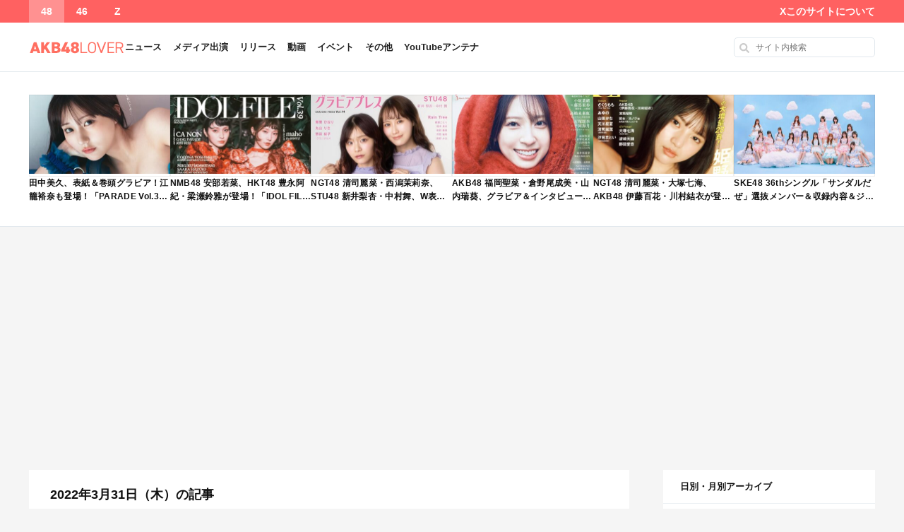

--- FILE ---
content_type: text/html; charset=UTF-8
request_url: https://akb.48lover.com/log/date/2022/03/31
body_size: 16211
content:
<!DOCTYPE html>
<html lang="ja">

<head prefix="og: http://ogp.me/ns# fb: http://ogp.me/ns/fb# article: http://ogp.me/ns/article#">
  <meta charset="UTF-8" />
  <meta name="format-detection" content="telephone=no" />
  <meta name="viewport" content="maximum-scale=1, initial-scale=1.0">
  <meta name="referrer" content="unsafe-url">
  <link rel="alternate" type="application/rss+xml" title="AKB48LOVER RSS Feed" href="https://akb.48lover.com/feed" />
  <link href="https://fonts.googleapis.com/icon?family=Material+Icons" rel="stylesheet">
        <script data-ad-client="ca-pub-1945146593833548" async src="https://pagead2.googlesyndication.com/pagead/js/adsbygoogle.js"></script>
  <title>2022年3月31日 &#8211; AKB48LOVER</title>
<meta name='robots' content='max-image-preview:large' />
<link rel='dns-prefetch' href='//widgetlogic.org' />
<link rel='dns-prefetch' href='//www.googletagmanager.com' />
<style id='wp-img-auto-sizes-contain-inline-css' type='text/css'>
img:is([sizes=auto i],[sizes^="auto," i]){contain-intrinsic-size:3000px 1500px}
/*# sourceURL=wp-img-auto-sizes-contain-inline-css */
</style>
<link rel='stylesheet' id='cptr-css-css' href='https://akb.48lover.com/wp-content/plugins/custom-post-types-relationships-cptr/css/cptr.css?ver=2.5.1' type='text/css' media='all' />
<style id='wp-block-library-inline-css' type='text/css'>
:root{--wp-block-synced-color:#7a00df;--wp-block-synced-color--rgb:122,0,223;--wp-bound-block-color:var(--wp-block-synced-color);--wp-editor-canvas-background:#ddd;--wp-admin-theme-color:#007cba;--wp-admin-theme-color--rgb:0,124,186;--wp-admin-theme-color-darker-10:#006ba1;--wp-admin-theme-color-darker-10--rgb:0,107,160.5;--wp-admin-theme-color-darker-20:#005a87;--wp-admin-theme-color-darker-20--rgb:0,90,135;--wp-admin-border-width-focus:2px}@media (min-resolution:192dpi){:root{--wp-admin-border-width-focus:1.5px}}.wp-element-button{cursor:pointer}:root .has-very-light-gray-background-color{background-color:#eee}:root .has-very-dark-gray-background-color{background-color:#313131}:root .has-very-light-gray-color{color:#eee}:root .has-very-dark-gray-color{color:#313131}:root .has-vivid-green-cyan-to-vivid-cyan-blue-gradient-background{background:linear-gradient(135deg,#00d084,#0693e3)}:root .has-purple-crush-gradient-background{background:linear-gradient(135deg,#34e2e4,#4721fb 50%,#ab1dfe)}:root .has-hazy-dawn-gradient-background{background:linear-gradient(135deg,#faaca8,#dad0ec)}:root .has-subdued-olive-gradient-background{background:linear-gradient(135deg,#fafae1,#67a671)}:root .has-atomic-cream-gradient-background{background:linear-gradient(135deg,#fdd79a,#004a59)}:root .has-nightshade-gradient-background{background:linear-gradient(135deg,#330968,#31cdcf)}:root .has-midnight-gradient-background{background:linear-gradient(135deg,#020381,#2874fc)}:root{--wp--preset--font-size--normal:16px;--wp--preset--font-size--huge:42px}.has-regular-font-size{font-size:1em}.has-larger-font-size{font-size:2.625em}.has-normal-font-size{font-size:var(--wp--preset--font-size--normal)}.has-huge-font-size{font-size:var(--wp--preset--font-size--huge)}.has-text-align-center{text-align:center}.has-text-align-left{text-align:left}.has-text-align-right{text-align:right}.has-fit-text{white-space:nowrap!important}#end-resizable-editor-section{display:none}.aligncenter{clear:both}.items-justified-left{justify-content:flex-start}.items-justified-center{justify-content:center}.items-justified-right{justify-content:flex-end}.items-justified-space-between{justify-content:space-between}.screen-reader-text{border:0;clip-path:inset(50%);height:1px;margin:-1px;overflow:hidden;padding:0;position:absolute;width:1px;word-wrap:normal!important}.screen-reader-text:focus{background-color:#ddd;clip-path:none;color:#444;display:block;font-size:1em;height:auto;left:5px;line-height:normal;padding:15px 23px 14px;text-decoration:none;top:5px;width:auto;z-index:100000}html :where(.has-border-color){border-style:solid}html :where([style*=border-top-color]){border-top-style:solid}html :where([style*=border-right-color]){border-right-style:solid}html :where([style*=border-bottom-color]){border-bottom-style:solid}html :where([style*=border-left-color]){border-left-style:solid}html :where([style*=border-width]){border-style:solid}html :where([style*=border-top-width]){border-top-style:solid}html :where([style*=border-right-width]){border-right-style:solid}html :where([style*=border-bottom-width]){border-bottom-style:solid}html :where([style*=border-left-width]){border-left-style:solid}html :where(img[class*=wp-image-]){height:auto;max-width:100%}:where(figure){margin:0 0 1em}html :where(.is-position-sticky){--wp-admin--admin-bar--position-offset:var(--wp-admin--admin-bar--height,0px)}@media screen and (max-width:600px){html :where(.is-position-sticky){--wp-admin--admin-bar--position-offset:0px}}

/*# sourceURL=wp-block-library-inline-css */
</style><style id='wp-block-calendar-inline-css' type='text/css'>
.wp-block-calendar{text-align:center}.wp-block-calendar td,.wp-block-calendar th{border:1px solid;padding:.25em}.wp-block-calendar th{font-weight:400}.wp-block-calendar caption{background-color:inherit}.wp-block-calendar table{border-collapse:collapse;width:100%}.wp-block-calendar table.has-background th{background-color:inherit}.wp-block-calendar table.has-text-color th{color:inherit}.wp-block-calendar :where(table:not(.has-text-color)){color:#40464d}.wp-block-calendar :where(table:not(.has-text-color)) td,.wp-block-calendar :where(table:not(.has-text-color)) th{border-color:#ddd}:where(.wp-block-calendar table:not(.has-background) th){background:#ddd}
/*# sourceURL=https://akb.48lover.com/wp-includes/blocks/calendar/style.min.css */
</style>
<style id='wp-block-image-inline-css' type='text/css'>
.wp-block-image>a,.wp-block-image>figure>a{display:inline-block}.wp-block-image img{box-sizing:border-box;height:auto;max-width:100%;vertical-align:bottom}@media not (prefers-reduced-motion){.wp-block-image img.hide{visibility:hidden}.wp-block-image img.show{animation:show-content-image .4s}}.wp-block-image[style*=border-radius] img,.wp-block-image[style*=border-radius]>a{border-radius:inherit}.wp-block-image.has-custom-border img{box-sizing:border-box}.wp-block-image.aligncenter{text-align:center}.wp-block-image.alignfull>a,.wp-block-image.alignwide>a{width:100%}.wp-block-image.alignfull img,.wp-block-image.alignwide img{height:auto;width:100%}.wp-block-image .aligncenter,.wp-block-image .alignleft,.wp-block-image .alignright,.wp-block-image.aligncenter,.wp-block-image.alignleft,.wp-block-image.alignright{display:table}.wp-block-image .aligncenter>figcaption,.wp-block-image .alignleft>figcaption,.wp-block-image .alignright>figcaption,.wp-block-image.aligncenter>figcaption,.wp-block-image.alignleft>figcaption,.wp-block-image.alignright>figcaption{caption-side:bottom;display:table-caption}.wp-block-image .alignleft{float:left;margin:.5em 1em .5em 0}.wp-block-image .alignright{float:right;margin:.5em 0 .5em 1em}.wp-block-image .aligncenter{margin-left:auto;margin-right:auto}.wp-block-image :where(figcaption){margin-bottom:1em;margin-top:.5em}.wp-block-image.is-style-circle-mask img{border-radius:9999px}@supports ((-webkit-mask-image:none) or (mask-image:none)) or (-webkit-mask-image:none){.wp-block-image.is-style-circle-mask img{border-radius:0;-webkit-mask-image:url('data:image/svg+xml;utf8,<svg viewBox="0 0 100 100" xmlns="http://www.w3.org/2000/svg"><circle cx="50" cy="50" r="50"/></svg>');mask-image:url('data:image/svg+xml;utf8,<svg viewBox="0 0 100 100" xmlns="http://www.w3.org/2000/svg"><circle cx="50" cy="50" r="50"/></svg>');mask-mode:alpha;-webkit-mask-position:center;mask-position:center;-webkit-mask-repeat:no-repeat;mask-repeat:no-repeat;-webkit-mask-size:contain;mask-size:contain}}:root :where(.wp-block-image.is-style-rounded img,.wp-block-image .is-style-rounded img){border-radius:9999px}.wp-block-image figure{margin:0}.wp-lightbox-container{display:flex;flex-direction:column;position:relative}.wp-lightbox-container img{cursor:zoom-in}.wp-lightbox-container img:hover+button{opacity:1}.wp-lightbox-container button{align-items:center;backdrop-filter:blur(16px) saturate(180%);background-color:#5a5a5a40;border:none;border-radius:4px;cursor:zoom-in;display:flex;height:20px;justify-content:center;opacity:0;padding:0;position:absolute;right:16px;text-align:center;top:16px;width:20px;z-index:100}@media not (prefers-reduced-motion){.wp-lightbox-container button{transition:opacity .2s ease}}.wp-lightbox-container button:focus-visible{outline:3px auto #5a5a5a40;outline:3px auto -webkit-focus-ring-color;outline-offset:3px}.wp-lightbox-container button:hover{cursor:pointer;opacity:1}.wp-lightbox-container button:focus{opacity:1}.wp-lightbox-container button:focus,.wp-lightbox-container button:hover,.wp-lightbox-container button:not(:hover):not(:active):not(.has-background){background-color:#5a5a5a40;border:none}.wp-lightbox-overlay{box-sizing:border-box;cursor:zoom-out;height:100vh;left:0;overflow:hidden;position:fixed;top:0;visibility:hidden;width:100%;z-index:100000}.wp-lightbox-overlay .close-button{align-items:center;cursor:pointer;display:flex;justify-content:center;min-height:40px;min-width:40px;padding:0;position:absolute;right:calc(env(safe-area-inset-right) + 16px);top:calc(env(safe-area-inset-top) + 16px);z-index:5000000}.wp-lightbox-overlay .close-button:focus,.wp-lightbox-overlay .close-button:hover,.wp-lightbox-overlay .close-button:not(:hover):not(:active):not(.has-background){background:none;border:none}.wp-lightbox-overlay .lightbox-image-container{height:var(--wp--lightbox-container-height);left:50%;overflow:hidden;position:absolute;top:50%;transform:translate(-50%,-50%);transform-origin:top left;width:var(--wp--lightbox-container-width);z-index:9999999999}.wp-lightbox-overlay .wp-block-image{align-items:center;box-sizing:border-box;display:flex;height:100%;justify-content:center;margin:0;position:relative;transform-origin:0 0;width:100%;z-index:3000000}.wp-lightbox-overlay .wp-block-image img{height:var(--wp--lightbox-image-height);min-height:var(--wp--lightbox-image-height);min-width:var(--wp--lightbox-image-width);width:var(--wp--lightbox-image-width)}.wp-lightbox-overlay .wp-block-image figcaption{display:none}.wp-lightbox-overlay button{background:none;border:none}.wp-lightbox-overlay .scrim{background-color:#fff;height:100%;opacity:.9;position:absolute;width:100%;z-index:2000000}.wp-lightbox-overlay.active{visibility:visible}@media not (prefers-reduced-motion){.wp-lightbox-overlay.active{animation:turn-on-visibility .25s both}.wp-lightbox-overlay.active img{animation:turn-on-visibility .35s both}.wp-lightbox-overlay.show-closing-animation:not(.active){animation:turn-off-visibility .35s both}.wp-lightbox-overlay.show-closing-animation:not(.active) img{animation:turn-off-visibility .25s both}.wp-lightbox-overlay.zoom.active{animation:none;opacity:1;visibility:visible}.wp-lightbox-overlay.zoom.active .lightbox-image-container{animation:lightbox-zoom-in .4s}.wp-lightbox-overlay.zoom.active .lightbox-image-container img{animation:none}.wp-lightbox-overlay.zoom.active .scrim{animation:turn-on-visibility .4s forwards}.wp-lightbox-overlay.zoom.show-closing-animation:not(.active){animation:none}.wp-lightbox-overlay.zoom.show-closing-animation:not(.active) .lightbox-image-container{animation:lightbox-zoom-out .4s}.wp-lightbox-overlay.zoom.show-closing-animation:not(.active) .lightbox-image-container img{animation:none}.wp-lightbox-overlay.zoom.show-closing-animation:not(.active) .scrim{animation:turn-off-visibility .4s forwards}}@keyframes show-content-image{0%{visibility:hidden}99%{visibility:hidden}to{visibility:visible}}@keyframes turn-on-visibility{0%{opacity:0}to{opacity:1}}@keyframes turn-off-visibility{0%{opacity:1;visibility:visible}99%{opacity:0;visibility:visible}to{opacity:0;visibility:hidden}}@keyframes lightbox-zoom-in{0%{transform:translate(calc((-100vw + var(--wp--lightbox-scrollbar-width))/2 + var(--wp--lightbox-initial-left-position)),calc(-50vh + var(--wp--lightbox-initial-top-position))) scale(var(--wp--lightbox-scale))}to{transform:translate(-50%,-50%) scale(1)}}@keyframes lightbox-zoom-out{0%{transform:translate(-50%,-50%) scale(1);visibility:visible}99%{visibility:visible}to{transform:translate(calc((-100vw + var(--wp--lightbox-scrollbar-width))/2 + var(--wp--lightbox-initial-left-position)),calc(-50vh + var(--wp--lightbox-initial-top-position))) scale(var(--wp--lightbox-scale));visibility:hidden}}
/*# sourceURL=https://akb.48lover.com/wp-includes/blocks/image/style.min.css */
</style>
<style id='global-styles-inline-css' type='text/css'>
:root{--wp--preset--aspect-ratio--square: 1;--wp--preset--aspect-ratio--4-3: 4/3;--wp--preset--aspect-ratio--3-4: 3/4;--wp--preset--aspect-ratio--3-2: 3/2;--wp--preset--aspect-ratio--2-3: 2/3;--wp--preset--aspect-ratio--16-9: 16/9;--wp--preset--aspect-ratio--9-16: 9/16;--wp--preset--color--black: #000000;--wp--preset--color--cyan-bluish-gray: #abb8c3;--wp--preset--color--white: #ffffff;--wp--preset--color--pale-pink: #f78da7;--wp--preset--color--vivid-red: #cf2e2e;--wp--preset--color--luminous-vivid-orange: #ff6900;--wp--preset--color--luminous-vivid-amber: #fcb900;--wp--preset--color--light-green-cyan: #7bdcb5;--wp--preset--color--vivid-green-cyan: #00d084;--wp--preset--color--pale-cyan-blue: #8ed1fc;--wp--preset--color--vivid-cyan-blue: #0693e3;--wp--preset--color--vivid-purple: #9b51e0;--wp--preset--gradient--vivid-cyan-blue-to-vivid-purple: linear-gradient(135deg,rgb(6,147,227) 0%,rgb(155,81,224) 100%);--wp--preset--gradient--light-green-cyan-to-vivid-green-cyan: linear-gradient(135deg,rgb(122,220,180) 0%,rgb(0,208,130) 100%);--wp--preset--gradient--luminous-vivid-amber-to-luminous-vivid-orange: linear-gradient(135deg,rgb(252,185,0) 0%,rgb(255,105,0) 100%);--wp--preset--gradient--luminous-vivid-orange-to-vivid-red: linear-gradient(135deg,rgb(255,105,0) 0%,rgb(207,46,46) 100%);--wp--preset--gradient--very-light-gray-to-cyan-bluish-gray: linear-gradient(135deg,rgb(238,238,238) 0%,rgb(169,184,195) 100%);--wp--preset--gradient--cool-to-warm-spectrum: linear-gradient(135deg,rgb(74,234,220) 0%,rgb(151,120,209) 20%,rgb(207,42,186) 40%,rgb(238,44,130) 60%,rgb(251,105,98) 80%,rgb(254,248,76) 100%);--wp--preset--gradient--blush-light-purple: linear-gradient(135deg,rgb(255,206,236) 0%,rgb(152,150,240) 100%);--wp--preset--gradient--blush-bordeaux: linear-gradient(135deg,rgb(254,205,165) 0%,rgb(254,45,45) 50%,rgb(107,0,62) 100%);--wp--preset--gradient--luminous-dusk: linear-gradient(135deg,rgb(255,203,112) 0%,rgb(199,81,192) 50%,rgb(65,88,208) 100%);--wp--preset--gradient--pale-ocean: linear-gradient(135deg,rgb(255,245,203) 0%,rgb(182,227,212) 50%,rgb(51,167,181) 100%);--wp--preset--gradient--electric-grass: linear-gradient(135deg,rgb(202,248,128) 0%,rgb(113,206,126) 100%);--wp--preset--gradient--midnight: linear-gradient(135deg,rgb(2,3,129) 0%,rgb(40,116,252) 100%);--wp--preset--font-size--small: 13px;--wp--preset--font-size--medium: 20px;--wp--preset--font-size--large: 36px;--wp--preset--font-size--x-large: 42px;--wp--preset--spacing--20: 0.44rem;--wp--preset--spacing--30: 0.67rem;--wp--preset--spacing--40: 1rem;--wp--preset--spacing--50: 1.5rem;--wp--preset--spacing--60: 2.25rem;--wp--preset--spacing--70: 3.38rem;--wp--preset--spacing--80: 5.06rem;--wp--preset--shadow--natural: 6px 6px 9px rgba(0, 0, 0, 0.2);--wp--preset--shadow--deep: 12px 12px 50px rgba(0, 0, 0, 0.4);--wp--preset--shadow--sharp: 6px 6px 0px rgba(0, 0, 0, 0.2);--wp--preset--shadow--outlined: 6px 6px 0px -3px rgb(255, 255, 255), 6px 6px rgb(0, 0, 0);--wp--preset--shadow--crisp: 6px 6px 0px rgb(0, 0, 0);}:where(.is-layout-flex){gap: 0.5em;}:where(.is-layout-grid){gap: 0.5em;}body .is-layout-flex{display: flex;}.is-layout-flex{flex-wrap: wrap;align-items: center;}.is-layout-flex > :is(*, div){margin: 0;}body .is-layout-grid{display: grid;}.is-layout-grid > :is(*, div){margin: 0;}:where(.wp-block-columns.is-layout-flex){gap: 2em;}:where(.wp-block-columns.is-layout-grid){gap: 2em;}:where(.wp-block-post-template.is-layout-flex){gap: 1.25em;}:where(.wp-block-post-template.is-layout-grid){gap: 1.25em;}.has-black-color{color: var(--wp--preset--color--black) !important;}.has-cyan-bluish-gray-color{color: var(--wp--preset--color--cyan-bluish-gray) !important;}.has-white-color{color: var(--wp--preset--color--white) !important;}.has-pale-pink-color{color: var(--wp--preset--color--pale-pink) !important;}.has-vivid-red-color{color: var(--wp--preset--color--vivid-red) !important;}.has-luminous-vivid-orange-color{color: var(--wp--preset--color--luminous-vivid-orange) !important;}.has-luminous-vivid-amber-color{color: var(--wp--preset--color--luminous-vivid-amber) !important;}.has-light-green-cyan-color{color: var(--wp--preset--color--light-green-cyan) !important;}.has-vivid-green-cyan-color{color: var(--wp--preset--color--vivid-green-cyan) !important;}.has-pale-cyan-blue-color{color: var(--wp--preset--color--pale-cyan-blue) !important;}.has-vivid-cyan-blue-color{color: var(--wp--preset--color--vivid-cyan-blue) !important;}.has-vivid-purple-color{color: var(--wp--preset--color--vivid-purple) !important;}.has-black-background-color{background-color: var(--wp--preset--color--black) !important;}.has-cyan-bluish-gray-background-color{background-color: var(--wp--preset--color--cyan-bluish-gray) !important;}.has-white-background-color{background-color: var(--wp--preset--color--white) !important;}.has-pale-pink-background-color{background-color: var(--wp--preset--color--pale-pink) !important;}.has-vivid-red-background-color{background-color: var(--wp--preset--color--vivid-red) !important;}.has-luminous-vivid-orange-background-color{background-color: var(--wp--preset--color--luminous-vivid-orange) !important;}.has-luminous-vivid-amber-background-color{background-color: var(--wp--preset--color--luminous-vivid-amber) !important;}.has-light-green-cyan-background-color{background-color: var(--wp--preset--color--light-green-cyan) !important;}.has-vivid-green-cyan-background-color{background-color: var(--wp--preset--color--vivid-green-cyan) !important;}.has-pale-cyan-blue-background-color{background-color: var(--wp--preset--color--pale-cyan-blue) !important;}.has-vivid-cyan-blue-background-color{background-color: var(--wp--preset--color--vivid-cyan-blue) !important;}.has-vivid-purple-background-color{background-color: var(--wp--preset--color--vivid-purple) !important;}.has-black-border-color{border-color: var(--wp--preset--color--black) !important;}.has-cyan-bluish-gray-border-color{border-color: var(--wp--preset--color--cyan-bluish-gray) !important;}.has-white-border-color{border-color: var(--wp--preset--color--white) !important;}.has-pale-pink-border-color{border-color: var(--wp--preset--color--pale-pink) !important;}.has-vivid-red-border-color{border-color: var(--wp--preset--color--vivid-red) !important;}.has-luminous-vivid-orange-border-color{border-color: var(--wp--preset--color--luminous-vivid-orange) !important;}.has-luminous-vivid-amber-border-color{border-color: var(--wp--preset--color--luminous-vivid-amber) !important;}.has-light-green-cyan-border-color{border-color: var(--wp--preset--color--light-green-cyan) !important;}.has-vivid-green-cyan-border-color{border-color: var(--wp--preset--color--vivid-green-cyan) !important;}.has-pale-cyan-blue-border-color{border-color: var(--wp--preset--color--pale-cyan-blue) !important;}.has-vivid-cyan-blue-border-color{border-color: var(--wp--preset--color--vivid-cyan-blue) !important;}.has-vivid-purple-border-color{border-color: var(--wp--preset--color--vivid-purple) !important;}.has-vivid-cyan-blue-to-vivid-purple-gradient-background{background: var(--wp--preset--gradient--vivid-cyan-blue-to-vivid-purple) !important;}.has-light-green-cyan-to-vivid-green-cyan-gradient-background{background: var(--wp--preset--gradient--light-green-cyan-to-vivid-green-cyan) !important;}.has-luminous-vivid-amber-to-luminous-vivid-orange-gradient-background{background: var(--wp--preset--gradient--luminous-vivid-amber-to-luminous-vivid-orange) !important;}.has-luminous-vivid-orange-to-vivid-red-gradient-background{background: var(--wp--preset--gradient--luminous-vivid-orange-to-vivid-red) !important;}.has-very-light-gray-to-cyan-bluish-gray-gradient-background{background: var(--wp--preset--gradient--very-light-gray-to-cyan-bluish-gray) !important;}.has-cool-to-warm-spectrum-gradient-background{background: var(--wp--preset--gradient--cool-to-warm-spectrum) !important;}.has-blush-light-purple-gradient-background{background: var(--wp--preset--gradient--blush-light-purple) !important;}.has-blush-bordeaux-gradient-background{background: var(--wp--preset--gradient--blush-bordeaux) !important;}.has-luminous-dusk-gradient-background{background: var(--wp--preset--gradient--luminous-dusk) !important;}.has-pale-ocean-gradient-background{background: var(--wp--preset--gradient--pale-ocean) !important;}.has-electric-grass-gradient-background{background: var(--wp--preset--gradient--electric-grass) !important;}.has-midnight-gradient-background{background: var(--wp--preset--gradient--midnight) !important;}.has-small-font-size{font-size: var(--wp--preset--font-size--small) !important;}.has-medium-font-size{font-size: var(--wp--preset--font-size--medium) !important;}.has-large-font-size{font-size: var(--wp--preset--font-size--large) !important;}.has-x-large-font-size{font-size: var(--wp--preset--font-size--x-large) !important;}
/*# sourceURL=global-styles-inline-css */
</style>

<style id='classic-theme-styles-inline-css' type='text/css'>
/*! This file is auto-generated */
.wp-block-button__link{color:#fff;background-color:#32373c;border-radius:9999px;box-shadow:none;text-decoration:none;padding:calc(.667em + 2px) calc(1.333em + 2px);font-size:1.125em}.wp-block-file__button{background:#32373c;color:#fff;text-decoration:none}
/*# sourceURL=/wp-includes/css/classic-themes.min.css */
</style>
<link rel='stylesheet' id='block-widget-css' href='https://akb.48lover.com/wp-content/plugins/widget-logic/block_widget/css/widget.css?ver=1768287754' type='text/css' media='all' />
<link rel='stylesheet' id='iwmp-styles-css' href='https://akb.48lover.com/wp-content/plugins/iw-magnific-popup/includes/assets/magnific-popup.css?ver=6.9' type='text/css' media='all' />
<link rel='stylesheet' id='style-css' href='https://akb.48lover.com/wp-content/themes/akb48lover/css/screen.css?ver=202510072009' type='text/css' media='' />
<script type="text/javascript" src="https://akb.48lover.com/wp-includes/js/jquery/jquery.min.js?ver=3.7.1" id="jquery-core-js"></script>
<script type="text/javascript" src="https://akb.48lover.com/wp-includes/js/jquery/jquery-migrate.min.js?ver=3.4.1" id="jquery-migrate-js"></script>

<!-- Site Kit によって追加された Google タグ（gtag.js）スニペット -->
<!-- Google アナリティクス スニペット (Site Kit が追加) -->
<script type="text/javascript" src="https://www.googletagmanager.com/gtag/js?id=G-B84Z1B489L" id="google_gtagjs-js" async></script>
<script type="text/javascript" id="google_gtagjs-js-after">
/* <![CDATA[ */
window.dataLayer = window.dataLayer || [];function gtag(){dataLayer.push(arguments);}
gtag("set","linker",{"domains":["akb.48lover.com"]});
gtag("js", new Date());
gtag("set", "developer_id.dZTNiMT", true);
gtag("config", "G-B84Z1B489L");
//# sourceURL=google_gtagjs-js-after
/* ]]> */
</script>
<link rel="https://api.w.org/" href="https://akb.48lover.com/wp-json/" /><link rel="EditURI" type="application/rsd+xml" title="RSD" href="https://akb.48lover.com/xmlrpc.php?rsd" />
<meta name="generator" content="WordPress 6.9" />
<meta name="generator" content="Site Kit by Google 1.171.0" /><style>:root {
			--lazy-loader-animation-duration: 300ms;
		}
		  
		.lazyload {
	display: block;
}

.lazyload,
        .lazyloading {
			opacity: 0;
		}


		.lazyloaded {
			opacity: 1;
			transition: opacity 300ms;
			transition: opacity var(--lazy-loader-animation-duration);
		}</style><noscript><style>.lazyload { display: none; } .lazyload[class*="lazy-loader-background-element-"] { display: block; opacity: 1; }</style></noscript>
<!-- Site Kit が追加した Google AdSense メタタグ -->
<meta name="google-adsense-platform-account" content="ca-host-pub-2644536267352236">
<meta name="google-adsense-platform-domain" content="sitekit.withgoogle.com">
<!-- Site Kit が追加した End Google AdSense メタタグ -->
<!-- ValueCommerce LinkSwitch -->
<script type="text/javascript" language="javascript">
    var vc_pid = "886830711";
</script><script type="text/javascript" src="//aml.valuecommerce.com/vcdal.js" async></script>

<!-- 広告ブロックによる損失収益の回復 -->
<script async src="https://fundingchoicesmessages.google.com/i/pub-1945146593833548?ers=1" nonce="iytV4s9wgbB1XrjvTCs2dA"></script><script nonce="iytV4s9wgbB1XrjvTCs2dA">(function() {function signalGooglefcPresent() {if (!window.frames['googlefcPresent']) {if (document.body) {const iframe = document.createElement('iframe'); iframe.style = 'width: 0; height: 0; border: none; z-index: -1000; left: -1000px; top: -1000px;'; iframe.style.display = 'none'; iframe.name = 'googlefcPresent'; document.body.appendChild(iframe);} else {setTimeout(signalGooglefcPresent, 0);}}}signalGooglefcPresent();})();</script><link rel="icon" href="https://akb.48lover.com/wp-content/uploads/2019/06/1560386187-0d7a856e28564190aed96ca3aa12139c-32x32.png" sizes="32x32" />
<link rel="icon" href="https://akb.48lover.com/wp-content/uploads/2019/06/1560386187-0d7a856e28564190aed96ca3aa12139c-192x192.png" sizes="192x192" />
<link rel="apple-touch-icon" href="https://akb.48lover.com/wp-content/uploads/2019/06/1560386187-0d7a856e28564190aed96ca3aa12139c-180x180.png" />
<meta name="msapplication-TileImage" content="https://akb.48lover.com/wp-content/uploads/2019/06/1560386187-0d7a856e28564190aed96ca3aa12139c-270x270.png" />
		<style type="text/css" id="wp-custom-css">
			body.home .widget_recent_entries_plus {
	display: none;
}

ul.wp-block-rss {
	list-style: none;
}		</style>
		  <script>
    window.MSInputMethodContext && document.documentMode && document.write('<script src="https://cdn.jsdelivr.net/gh/nuxodin/ie11CustomProperties@4.1.0/ie11CustomProperties.min.js"><\/script>');
  </script>

</head>

<body class="archive date wp-theme-akb48lover a48">


  <!-- SVG -->
  <svg style='display:none;' xmlns='http://www.w3.org/2000/svg' xmlns:xlink='http://www.w3.org/1999/xlink'>
    <defs>
      <symbol id='icon-angle-left' viewbox='0 0 256 512'>
        <path d="M31.7 239l136-136c9.4-9.4 24.6-9.4 33.9 0l22.6 22.6c9.4 9.4 9.4 24.6 0 33.9L127.9 256l96.4 96.4c9.4 9.4 9.4 24.6 0 33.9L201.7 409c-9.4 9.4-24.6 9.4-33.9 0l-136-136c-9.5-9.4-9.5-24.6-.1-34z" />
      </symbol>
      <symbol id='icon-angle-right' viewbox='0 0 256 512'>
        <path d="M224.3 273l-136 136c-9.4 9.4-24.6 9.4-33.9 0l-22.6-22.6c-9.4-9.4-9.4-24.6 0-33.9l96.4-96.4-96.4-96.4c-9.4-9.4-9.4-24.6 0-33.9L54.3 103c9.4-9.4 24.6-9.4 33.9 0l136 136c9.5 9.4 9.5 24.6.1 34z" />
      </symbol>
    </defs>
  </svg>

  <!-- ナビゲーションバーー -->
  <div id="navbar" class="navbar navbar--48" role="banner">
    <!-- サイト切り替え -->
    <div class="navbar-site">
      <a href="https://akb.48lover.com/" class="navbar-site__48 active">
        48
      </a>
      <a href="https://nogi46p.com/" class="navbar-site__46 ">
        46
      </a>
      <a href="https://idolz.hubxhub.com/">
        Z
      </a>
    </div>
    <!-- 右 -->
    <nav id="header-menu-2" class="header-menu-2"><ul id="menu-%e3%83%98%e3%83%83%e3%83%80%e3%83%bc%e3%83%a1%e3%83%8b%e3%83%a5%e3%83%bc2" class="menu"><li id="menu-item-61622" class="menu-item menu-item-type-custom menu-item-object-custom menu-item-61622"><a target="_blank" href="https://twitter.com/48lovercom">X</a></li>
<li id="menu-item-203274" class="menu-item menu-item-type-post_type menu-item-object-page menu-item-203274"><a href="https://akb.48lover.com/about">このサイトについて</a></li>
</ul></nav>  </div>


  <!-- ヘッダー -->
  <header id="header" class="header" role="banner">

    <!-- ロゴ -->
        <div class="header-logo">
      <a href="https://akb.48lover.com/">
                  <img src="https://akb.48lover.com/wp-content/themes/akb48lover/images/logo@2x.png?2019v1"
            srcset="https://akb.48lover.com/wp-content/themes/akb48lover/images/logo.png?2019v1 1x,
                      https://akb.48lover.com/wp-content/themes/akb48lover/images/logo@2x.png?2019v1 2x"
            alt="AKB48LOVER"
            width="136"
            height="30">
              </a>
    </div>

    <!-- グローバルナビ -->
    <div class="header-menu">
      <div class="header-menu__icon" id="header-menu__icon"><span></span></div>
      <nav class="menu-%e3%83%98%e3%83%83%e3%83%80%e3%83%bc%e3%83%a1%e3%83%8b%e3%83%a5%e3%83%bc-container"><ul id="header-menu__list" class="menu"><li id="menu-item-14595" class="menu-item menu-item-type-taxonomy menu-item-object-category menu-item-14595"><a href="https://akb.48lover.com/cat/news">ニュース</a></li>
<li id="menu-item-14596" class="menu-item menu-item-type-taxonomy menu-item-object-category menu-item-14596"><a href="https://akb.48lover.com/cat/media">メディア出演</a></li>
<li id="menu-item-14598" class="menu-item menu-item-type-taxonomy menu-item-object-category menu-item-14598"><a href="https://akb.48lover.com/cat/release">リリース</a></li>
<li id="menu-item-14599" class="menu-item menu-item-type-taxonomy menu-item-object-category menu-item-14599"><a href="https://akb.48lover.com/cat/youtube">動画</a></li>
<li id="menu-item-14594" class="menu-item menu-item-type-taxonomy menu-item-object-category menu-item-14594"><a href="https://akb.48lover.com/cat/event">イベント</a></li>
<li id="menu-item-14600" class="menu-item menu-item-type-taxonomy menu-item-object-category menu-item-14600"><a href="https://akb.48lover.com/cat/etc">その他</a></li>
<li id="menu-item-203273" class="menu-item menu-item-type-post_type menu-item-object-page menu-item-203273"><a href="https://akb.48lover.com/youtubeantenna">YouTubeアンテナ</a></li>
</ul></nav>    </div>

    <!-- 検索フォーム -->
    <div class="header-search">
      <div class="search-form">
  <form method="get" action="https://akb.48lover.com/">
    <label class="hidden" for="s">
          </label>
    <input type="text" value="" name="s" id="s" placeholder="サイト内検索">
  </form>
</div>
 
    </div>
  </header>

  <!-- グループメニュー -->
  <nav class="group-menu sp-only">
    <ul>
              <li><a href="/tag/akb48">AKB</a></li>
        <li><a href="/tag/ske48">SKE</a></li>
        <li><a href="/tag/nmb48">NMB</a></li>
        <li><a href="/tag/hkt48">HKT</a></li>
        <li><a href="/tag/ngt48">NGT</a></li>
        <li><a href="/tag/stu48">STU</a></li>
          </ul>
  </nav>

  <!-- ヘッダーウィジェット -->
  
  <div class="header-pickup">
    
          
        <article class="header-pickup__item">
          <a href="https://akb.48lover.com/log/298418" class="header-pickup__link">

            <div class="header-pickup__eyecatch">
                              <img width="400" height="225" src="https://akb.48lover.com/wp-content/uploads/2026/01/1769418054-5ce20af801eff76164f38274509ca0ad-400x225.jpg" class="no-lazy wp-post-image" alt="" decoding="async" fetchpriority="high" />                          </div>

            <div class="header-pickup__title">
              田中美久、表紙＆巻頭グラビア！江籠裕奈も登場！「PARADE Vol.3 2026冬号」本日2/2発売！            </div>

          </a>
        </article>

      
        <article class="header-pickup__item">
          <a href="https://akb.48lover.com/log/298462" class="header-pickup__link">

            <div class="header-pickup__eyecatch">
                              <img width="400" height="225" src="https://akb.48lover.com/wp-content/uploads/2026/01/1769776883-21d564c79091fb454c2dddb42f39e701-400x225.jpg" class="no-lazy wp-post-image" alt="" decoding="async" />                          </div>

            <div class="header-pickup__title">
              NMB48 安部若菜、HKT48 豊永阿紀・梁瀬鈴雅が登場！「IDOL FILE Vol.39」本日1/30発売！            </div>

          </a>
        </article>

      
        <article class="header-pickup__item">
          <a href="https://akb.48lover.com/log/298458" class="header-pickup__link">

            <div class="header-pickup__eyecatch">
                              <img width="400" height="225" src="https://akb.48lover.com/wp-content/uploads/2026/01/1769776325-c260a47893397043eaf79bc39db77005-400x225.jpg" class="no-lazy wp-post-image" alt="" decoding="async" />                          </div>

            <div class="header-pickup__title">
              NGT48 清司麗菜・西潟茉莉奈、STU48 新井梨杏・中村舞、W表紙！「グラビアプレス Vol.14」本日1/30発売！            </div>

          </a>
        </article>

      
        <article class="header-pickup__item">
          <a href="https://akb.48lover.com/log/298380" class="header-pickup__link">

            <div class="header-pickup__eyecatch">
                              <img width="400" height="225" src="https://akb.48lover.com/wp-content/uploads/2026/01/1769083262-741f376fb2555be7c0bbe86bb0562534-400x225.jpg" class="no-lazy wp-post-image" alt="" decoding="async" />                          </div>

            <div class="header-pickup__title">
              AKB48 福岡聖菜・倉野尾成美・山内瑞葵、グラビア＆インタビュー掲載！「BUBKA 2026年 3月号」本日1/30発売！            </div>

          </a>
        </article>

      
        <article class="header-pickup__item">
          <a href="https://akb.48lover.com/log/298450" class="header-pickup__link">

            <div class="header-pickup__eyecatch">
                              <img width="400" height="225" src="https://akb.48lover.com/wp-content/uploads/2026/01/1769687124-610c89dad596ab7770f7ab23bf606240-400x225.jpg" class="no-lazy wp-post-image" alt="" decoding="async" />                          </div>

            <div class="header-pickup__title">
              NGT48 清司麗菜・大塚七海、AKB48 伊藤百花・川村結衣が登場！「グラビアザテレビジョン vol.82」本日1/29発売！            </div>

          </a>
        </article>

      
        <article class="header-pickup__item">
          <a href="https://akb.48lover.com/log/298442" class="header-pickup__link">

            <div class="header-pickup__eyecatch">
                              <img width="400" height="225" src="https://akb.48lover.com/wp-content/uploads/2026/01/1769611225-8e84f8d2bd27947558083255d1fcec66-400x225.jpg" class="no-lazy wp-post-image" alt="" decoding="async" />                          </div>

            <div class="header-pickup__title">
              SKE48 36thシングル「サンダルだぜ」選抜メンバー＆収録内容＆ジャケット解禁！センターは大村杏！            </div>

          </a>
        </article>

          
      </div>


  <!-- 広告 -->
  <div class="promotion">
    
<script async src="https://pagead2.googlesyndication.com/pagead/js/adsbygoogle.js"></script>
<!-- AKB48LOVER -->
<ins class="adsbygoogle"
     style="display:block"
     data-ad-client="ca-pub-1945146593833548"
     data-ad-slot="8866584093"
     data-ad-format="auto"
     data-full-width-responsive="true"></ins>
<script>
     (adsbygoogle = window.adsbygoogle || []).push({});
</script>
  </div>

  <!-- コンテンツ -->
  <div class="contents">
    <div class="content">




<article class="box-block">

  <div class="page-header">
    <h1 class="page-header__title">
              2022年3月31日（木）の記事
          </h1>
  </div>


  <section>
  <div class="summary">
            <div class="summary__item">
          <a href="https://akb.48lover.com/log/157332" class="summary__link">
            <div class="summary__eyecatch ">
              <noscript><img width="400" height="225" src="https://akb.48lover.com/wp-content/uploads/2022/03/1648731277-3fb2db6cccf4a23383383394b28b2b31-400x225.jpg" class="attachment-thumbnail size-thumbnail wp-post-image" alt decoding="async" fetchpriority="high"></noscript><img width="400" height="225" src="data:image/svg+xml,%3Csvg%20xmlns%3D%22http%3A%2F%2Fwww.w3.org%2F2000%2Fsvg%22%20viewBox%3D%220%200%20400%20225%22%3E%3C%2Fsvg%3E" class="attachment-thumbnail size-thumbnail wp-post-image lazyload" alt decoding="async" fetchpriority="high" data-src="https://akb.48lover.com/wp-content/uploads/2022/03/1648731277-3fb2db6cccf4a23383383394b28b2b31-400x225.jpg">            </div>

            <p class="summary__title">
              <span class="kerning">【</span>動画】大和田南那「普段使いする春の必需品を紹介するよ！」【ミニバッグの中身】            </p>

            <div class="summary__info">

              <p class="summary__date">
                2022.3.31                <span>22:00</span>
              </p>

              <div class="summary__category">
                <span class="category-label category-label--youtube">動画</span>              </div>

            </div>
          </a>
                  </div>
              <div class="summary__item">
          <a href="https://akb.48lover.com/log/157313" class="summary__link">
            <div class="summary__eyecatch ">
              <noscript><img width="400" height="225" src="https://akb.48lover.com/wp-content/uploads/2022/03/1648722296-97acf0f11c7f11f8ad0dc0a46bcc66c3-400x225.jpg" class="attachment-thumbnail size-thumbnail wp-post-image" alt decoding="async"></noscript><img width="400" height="225" src="data:image/svg+xml,%3Csvg%20xmlns%3D%22http%3A%2F%2Fwww.w3.org%2F2000%2Fsvg%22%20viewBox%3D%220%200%20400%20225%22%3E%3C%2Fsvg%3E" class="attachment-thumbnail size-thumbnail wp-post-image lazyload" alt decoding="async" data-src="https://akb.48lover.com/wp-content/uploads/2022/03/1648722296-97acf0f11c7f11f8ad0dc0a46bcc66c3-400x225.jpg">            </div>

            <p class="summary__title">
              <span class="kerning">【</span>動画】兒玉遥「寺サウナが最高すぎた件。」【サ活】            </p>

            <div class="summary__info">

              <p class="summary__date">
                2022.3.31                <span>20:00</span>
              </p>

              <div class="summary__category">
                <span class="category-label category-label--youtube">動画</span>              </div>

            </div>
          </a>
                  </div>
              <div class="summary__item">
          <a href="https://akb.48lover.com/log/157311" class="summary__link">
            <div class="summary__eyecatch ">
              <noscript><img width="400" height="225" src="https://akb.48lover.com/wp-content/uploads/2022/03/1648722193-1d1e2b6fe228ddef70c95299be62f692-400x225.jpg" class="attachment-thumbnail size-thumbnail wp-post-image" alt decoding="async"></noscript><img width="400" height="225" src="data:image/svg+xml,%3Csvg%20xmlns%3D%22http%3A%2F%2Fwww.w3.org%2F2000%2Fsvg%22%20viewBox%3D%220%200%20400%20225%22%3E%3C%2Fsvg%3E" class="attachment-thumbnail size-thumbnail wp-post-image lazyload" alt decoding="async" data-src="https://akb.48lover.com/wp-content/uploads/2022/03/1648722193-1d1e2b6fe228ddef70c95299be62f692-400x225.jpg">            </div>

            <p class="summary__title">
              <span class="kerning">【</span>動画】松井玲奈「ドライブしながら親にいろいろ聞いてみたら意外な事実が発覚した」            </p>

            <div class="summary__info">

              <p class="summary__date">
                2022.3.31                <span>19:50</span>
              </p>

              <div class="summary__category">
                <span class="category-label category-label--youtube">動画</span>              </div>

            </div>
          </a>
                  </div>
              <div class="summary__item">
          <a href="https://akb.48lover.com/log/157309" class="summary__link">
            <div class="summary__eyecatch ">
              <noscript><img width="400" height="225" src="https://akb.48lover.com/wp-content/uploads/2022/03/1648722250-6d1a12c9b89f3f675fa01f88c2539ce3-400x225.jpg" class="attachment-thumbnail size-thumbnail wp-post-image" alt decoding="async"></noscript><img width="400" height="225" src="data:image/svg+xml,%3Csvg%20xmlns%3D%22http%3A%2F%2Fwww.w3.org%2F2000%2Fsvg%22%20viewBox%3D%220%200%20400%20225%22%3E%3C%2Fsvg%3E" class="attachment-thumbnail size-thumbnail wp-post-image lazyload" alt decoding="async" data-src="https://akb.48lover.com/wp-content/uploads/2022/03/1648722250-6d1a12c9b89f3f675fa01f88c2539ce3-400x225.jpg">            </div>

            <p class="summary__title">
              <span class="kerning">【</span>動画】吉田朱里「この春夏はこれで決まり！殿堂入り確定なコスメ11個レビュー」【3月のお気に入り】            </p>

            <div class="summary__info">

              <p class="summary__date">
                2022.3.31                <span>19:40</span>
              </p>

              <div class="summary__category">
                <span class="category-label category-label--youtube">動画</span>              </div>

            </div>
          </a>
                  </div>
              <div class="summary__item">
          <a href="https://akb.48lover.com/log/157307" class="summary__link">
            <div class="summary__eyecatch ">
              <noscript><img width="400" height="225" src="https://akb.48lover.com/wp-content/uploads/2022/03/1648722146-3fb2db6cccf4a23383383394b28b2b31-400x225.jpg" class="attachment-thumbnail size-thumbnail wp-post-image" alt decoding="async"></noscript><img width="400" height="225" src="data:image/svg+xml,%3Csvg%20xmlns%3D%22http%3A%2F%2Fwww.w3.org%2F2000%2Fsvg%22%20viewBox%3D%220%200%20400%20225%22%3E%3C%2Fsvg%3E" class="attachment-thumbnail size-thumbnail wp-post-image lazyload" alt decoding="async" data-src="https://akb.48lover.com/wp-content/uploads/2022/03/1648722146-3fb2db6cccf4a23383383394b28b2b31-400x225.jpg">            </div>

            <p class="summary__title">
              <span class="kerning">【</span>動画】くーか「実家で、最後のピザパーティー」【ドミノピザ】            </p>

            <div class="summary__info">

              <p class="summary__date">
                2022.3.31                <span>19:30</span>
              </p>

              <div class="summary__category">
                <span class="category-label category-label--youtube">動画</span>              </div>

            </div>
          </a>
                  </div>
              <div class="summary__item">
          <a href="https://akb.48lover.com/log/157303" class="summary__link">
            <div class="summary__eyecatch ">
              <noscript><img width="400" height="225" src="https://akb.48lover.com/wp-content/uploads/2022/03/1648721348-bcf70fb62422d227ed5355da97bffc0b-400x225.jpg" class="attachment-thumbnail size-thumbnail wp-post-image" alt decoding="async"></noscript><img width="400" height="225" src="data:image/svg+xml,%3Csvg%20xmlns%3D%22http%3A%2F%2Fwww.w3.org%2F2000%2Fsvg%22%20viewBox%3D%220%200%20400%20225%22%3E%3C%2Fsvg%3E" class="attachment-thumbnail size-thumbnail wp-post-image lazyload" alt decoding="async" data-src="https://akb.48lover.com/wp-content/uploads/2022/03/1648721348-bcf70fb62422d227ed5355da97bffc0b-400x225.jpg">            </div>

            <p class="summary__title">
              <span class="kerning">【</span>動画】AKB48 中西智代梨「AKBメンバーの抜き打ちファッションチェックが個性出過ぎwwwww」            </p>

            <div class="summary__info">

              <p class="summary__date">
                2022.3.31                <span>19:10</span>
              </p>

              <div class="summary__category">
                <span class="category-label category-label--youtube">動画</span>              </div>

            </div>
          </a>
                  </div>
              <div class="summary__item">
          <a href="https://akb.48lover.com/log/157276" class="summary__link">
            <div class="summary__eyecatch ">
              <noscript><img width="400" height="225" src="https://akb.48lover.com/wp-content/uploads/2022/03/1648642410-53b3bcc6b335164ef9d1c1e3c35eb636.jpg" class="attachment-thumbnail size-thumbnail wp-post-image" alt decoding="async"></noscript><img width="400" height="225" src="data:image/svg+xml,%3Csvg%20xmlns%3D%22http%3A%2F%2Fwww.w3.org%2F2000%2Fsvg%22%20viewBox%3D%220%200%20400%20225%22%3E%3C%2Fsvg%3E" class="attachment-thumbnail size-thumbnail wp-post-image lazyload" alt decoding="async" data-src="https://akb.48lover.com/wp-content/uploads/2022/03/1648642410-53b3bcc6b335164ef9d1c1e3c35eb636.jpg">            </div>

            <p class="summary__title">
              AKB48 岡田奈々・坂口渚沙・服部有菜・永野芹佳・行天優莉奈・藤園麗…ほか掲載！「BIG ONE GIRLS 2022年5月号」本日3/31発売！            </p>

            <div class="summary__info">

              <p class="summary__date">
                2022.3.31                <span>17:30</span>
              </p>

              <div class="summary__category">
                <span class="category-label category-label--release">リリース</span><span class="category-label category-label--pickup">ピックアップ</span>              </div>

            </div>
          </a>
                  </div>
              <div class="summary__item">
          <a href="https://akb.48lover.com/log/157275" class="summary__link">
            <div class="summary__eyecatch ">
              <noscript><img width="400" height="225" src="https://akb.48lover.com/wp-content/uploads/2022/03/1648544513-ea797bf5f34ab45f136cfe960084d865.jpg" class="attachment-thumbnail size-thumbnail wp-post-image" alt decoding="async"></noscript><img width="400" height="225" src="data:image/svg+xml,%3Csvg%20xmlns%3D%22http%3A%2F%2Fwww.w3.org%2F2000%2Fsvg%22%20viewBox%3D%220%200%20400%20225%22%3E%3C%2Fsvg%3E" class="attachment-thumbnail size-thumbnail wp-post-image lazyload" alt decoding="async" data-src="https://akb.48lover.com/wp-content/uploads/2022/03/1648544513-ea797bf5f34ab45f136cfe960084d865.jpg">            </div>

            <p class="summary__title">
              AKB48 倉野尾成美・藤園麗、 SKE48 坂本真凛・平野百菜…ほか掲載！「Top Yell NEO 2022 SPRING」本日3/31発売！            </p>

            <div class="summary__info">

              <p class="summary__date">
                2022.3.31                <span>17:00</span>
              </p>

              <div class="summary__category">
                <span class="category-label category-label--release">リリース</span><span class="category-label category-label--pickup">ピックアップ</span>              </div>

            </div>
          </a>
                  </div>
              <div class="summary__item">
          <a href="https://akb.48lover.com/log/157260" class="summary__link">
            <div class="summary__eyecatch ">
              <noscript><img width="400" height="225" src="https://akb.48lover.com/wp-content/uploads/2022/03/1648712035-039bb321a87e4af3836d10c8a6cc0a53.jpg" class="attachment-thumbnail size-thumbnail wp-post-image" alt decoding="async"></noscript><img width="400" height="225" src="data:image/svg+xml,%3Csvg%20xmlns%3D%22http%3A%2F%2Fwww.w3.org%2F2000%2Fsvg%22%20viewBox%3D%220%200%20400%20225%22%3E%3C%2Fsvg%3E" class="attachment-thumbnail size-thumbnail wp-post-image lazyload" alt decoding="async" data-src="https://akb.48lover.com/wp-content/uploads/2022/03/1648712035-039bb321a87e4af3836d10c8a6cc0a53.jpg">            </div>

            <p class="summary__title">
              AKB48 武藤十夢、SKE48 青海ひな乃が限定版の表紙に登場！「BUBKA 2022年5月号」本日3/31発売！            </p>

            <div class="summary__info">

              <p class="summary__date">
                2022.3.31                <span>16:40</span>
              </p>

              <div class="summary__category">
                <span class="category-label category-label--release">リリース</span><span class="category-label category-label--pickup">ピックアップ</span>              </div>

            </div>
          </a>
                  </div>
              <div class="summary__item">
          <a href="https://akb.48lover.com/log/157037" class="summary__link">
            <div class="summary__eyecatch ">
              <noscript><img width="400" height="225" src="https://akb.48lover.com/wp-content/uploads/2021/07/1626246088-05e783dd654896691bbd2550d87c0cb3-400x225.jpg" class="attachment-thumbnail size-thumbnail wp-post-image" alt decoding="async"></noscript><img width="400" height="225" src="data:image/svg+xml,%3Csvg%20xmlns%3D%22http%3A%2F%2Fwww.w3.org%2F2000%2Fsvg%22%20viewBox%3D%220%200%20400%20225%22%3E%3C%2Fsvg%3E" class="attachment-thumbnail size-thumbnail wp-post-image lazyload" alt decoding="async" data-src="https://akb.48lover.com/wp-content/uploads/2021/07/1626246088-05e783dd654896691bbd2550d87c0cb3-400x225.jpg">            </div>

            <p class="summary__title">
              <span class="kerning">「</span>嗚呼！NGT48らーめん部」#62：卒業する角ゆりあがゲスト！ラストは感動のサプライズが…！？【2022.3.31 25:29〜 テレビ新潟】            </p>

            <div class="summary__info">

              <p class="summary__date">
                2022.3.31                <span>9:00</span>
              </p>

              <div class="summary__category">
                <span class="category-label category-label--media">メディア出演</span>              </div>

            </div>
          </a>
                  </div>
              <div class="summary__item">
          <a href="https://akb.48lover.com/log/157035" class="summary__link">
            <div class="summary__eyecatch ">
              <noscript><img width="400" height="225" src="https://akb.48lover.com/wp-content/uploads/2020/12/1608170930-8be4e1cd5192d5871ef80ee005ad590c-400x225.jpg" class="attachment-thumbnail size-thumbnail wp-post-image" alt decoding="async"></noscript><img width="400" height="225" src="data:image/svg+xml,%3Csvg%20xmlns%3D%22http%3A%2F%2Fwww.w3.org%2F2000%2Fsvg%22%20viewBox%3D%220%200%20400%20225%22%3E%3C%2Fsvg%3E" class="attachment-thumbnail size-thumbnail wp-post-image lazyload" alt decoding="async" data-src="https://akb.48lover.com/wp-content/uploads/2020/12/1608170930-8be4e1cd5192d5871ef80ee005ad590c-400x225.jpg">            </div>

            <p class="summary__title">
              指原莉乃MC「ネオバズ！！ ヒロミ・指原の恋のお世話始めました」“超積極的”美男美女集う芸能人合コンでまさか…番組初の“奇跡”が！【2022.2.31 24:35〜 テレビ朝日】            </p>

            <div class="summary__info">

              <p class="summary__date">
                2022.3.31                <span>8:00</span>
              </p>

              <div class="summary__category">
                <span class="category-label category-label--media">メディア出演</span>              </div>

            </div>
          </a>
                  </div>
              <div class="summary__item">
          <a href="https://akb.48lover.com/log/157033" class="summary__link">
            <div class="summary__eyecatch ">
              <noscript><img width="400" height="225" src="https://akb.48lover.com/wp-content/uploads/2021/11/1637729902-b1fd00f228ffddba2febcc20cd2ef912-400x225.jpg" class="attachment-thumbnail size-thumbnail wp-post-image" alt decoding="async"></noscript><img width="400" height="225" src="data:image/svg+xml,%3Csvg%20xmlns%3D%22http%3A%2F%2Fwww.w3.org%2F2000%2Fsvg%22%20viewBox%3D%220%200%20400%20225%22%3E%3C%2Fsvg%3E" class="attachment-thumbnail size-thumbnail wp-post-image lazyload" alt decoding="async" data-src="https://akb.48lover.com/wp-content/uploads/2021/11/1637729902-b1fd00f228ffddba2febcc20cd2ef912-400x225.jpg">            </div>

            <p class="summary__title">
              篠田麻里子が「おくるひと」に出演！【2022.3.31 21:54〜 日本テレビ】            </p>

            <div class="summary__info">

              <p class="summary__date">
                2022.3.31                <span>7:00</span>
              </p>

              <div class="summary__category">
                <span class="category-label category-label--media">メディア出演</span>              </div>

            </div>
          </a>
                  </div>
              <div class="summary__item">
          <a href="https://akb.48lover.com/log/157031" class="summary__link">
            <div class="summary__eyecatch ">
              <noscript><img width="400" height="225" src="https://akb.48lover.com/wp-content/uploads/2022/03/1648125470-3fb2db6cccf4a23383383394b28b2b31-400x225.jpg" class="attachment-thumbnail size-thumbnail wp-post-image" alt decoding="async"></noscript><img width="400" height="225" src="data:image/svg+xml,%3Csvg%20xmlns%3D%22http%3A%2F%2Fwww.w3.org%2F2000%2Fsvg%22%20viewBox%3D%220%200%20400%20225%22%3E%3C%2Fsvg%3E" class="attachment-thumbnail size-thumbnail wp-post-image lazyload" alt decoding="async" data-src="https://akb.48lover.com/wp-content/uploads/2022/03/1648125470-3fb2db6cccf4a23383383394b28b2b31-400x225.jpg">            </div>

            <p class="summary__title">
              <span class="kerning">「</span>STU48 イ申テレビ シーズン12」Vol.5：錬金王は誰だ 前編【2022.3.31 19:30〜 ファミリー劇場】            </p>

            <div class="summary__info">

              <p class="summary__date">
                2022.3.31                <span>6:00</span>
              </p>

              <div class="summary__category">
                <span class="category-label category-label--media">メディア出演</span>              </div>

            </div>
          </a>
                  </div>
              <div class="summary__item">
          <a href="https://akb.48lover.com/log/157029" class="summary__link">
            <div class="summary__eyecatch ">
              <noscript><img width="400" height="225" src="https://akb.48lover.com/wp-content/uploads/2022/03/1648627930-591db554143cc9cf80fc7727aa7b1711-400x225.jpg" class="attachment-thumbnail size-thumbnail wp-post-image" alt decoding="async"></noscript><img width="400" height="225" src="data:image/svg+xml,%3Csvg%20xmlns%3D%22http%3A%2F%2Fwww.w3.org%2F2000%2Fsvg%22%20viewBox%3D%220%200%20400%20225%22%3E%3C%2Fsvg%3E" class="attachment-thumbnail size-thumbnail wp-post-image lazyload" alt decoding="async" data-src="https://akb.48lover.com/wp-content/uploads/2022/03/1648627930-591db554143cc9cf80fc7727aa7b1711-400x225.jpg">            </div>

            <p class="summary__title">
              川栄李奈出演、NHK朝ドラ「カムカムエヴリバディ」第106回 ＜第22週：2001−2003＞【2022.3.31 8:00〜 NHK総合】            </p>

            <div class="summary__info">

              <p class="summary__date">
                2022.3.31                <span>0:30</span>
              </p>

              <div class="summary__category">
                <span class="category-label category-label--media">メディア出演</span>              </div>

            </div>
          </a>
                  </div>
              <div class="summary__item">
          <a href="https://akb.48lover.com/log/156899" class="summary__link">
            <div class="summary__eyecatch ">
              <noscript><img width="400" height="225" src="https://akb.48lover.com/wp-content/uploads/2022/03/1648543458-e782e9d9bd90a92f3ac21ba8969a11c5-400x225.png" class="attachment-thumbnail size-thumbnail wp-post-image" alt decoding="async"></noscript><img width="400" height="225" src="data:image/svg+xml,%3Csvg%20xmlns%3D%22http%3A%2F%2Fwww.w3.org%2F2000%2Fsvg%22%20viewBox%3D%220%200%20400%20225%22%3E%3C%2Fsvg%3E" class="attachment-thumbnail size-thumbnail wp-post-image lazyload" alt decoding="async" data-src="https://akb.48lover.com/wp-content/uploads/2022/03/1648543458-e782e9d9bd90a92f3ac21ba8969a11c5-400x225.png">            </div>

            <p class="summary__title">
              2022年3月31日（木）のメディア情報            </p>

            <div class="summary__info">

              <p class="summary__date">
                2022.3.31                <span>0:00</span>
              </p>

              <div class="summary__category">
                <span class="category-label category-label--media">メディア出演</span>              </div>

            </div>
          </a>
                  </div>
      
    
      </div>
</section>

</article>


</div>
<!-- / .content -->


<div class="sidebar">
    <div class="home-button">
    <a href="https://akb.48lover.com/">トップページに戻る</a>
  </div>
<div class="widget widget_block"><div class="widget-header"><h2>日別・月別アーカイブ</h2></div><div class="wp-widget-group__inner-blocks"><div class="wp-block-calendar"><table id="wp-calendar" class="wp-calendar-table">
	<caption>2022年3月</caption>
	<thead>
	<tr>
		<th scope="col" aria-label="月曜日">月</th>
		<th scope="col" aria-label="火曜日">火</th>
		<th scope="col" aria-label="水曜日">水</th>
		<th scope="col" aria-label="木曜日">木</th>
		<th scope="col" aria-label="金曜日">金</th>
		<th scope="col" aria-label="土曜日">土</th>
		<th scope="col" aria-label="日曜日">日</th>
	</tr>
	</thead>
	<tbody>
	<tr>
		<td colspan="1" class="pad">&nbsp;</td><td><a href="https://akb.48lover.com/log/date/2022/03/01" aria-label="2022年3月1日 に投稿を公開">1</a></td><td><a href="https://akb.48lover.com/log/date/2022/03/02" aria-label="2022年3月2日 に投稿を公開">2</a></td><td><a href="https://akb.48lover.com/log/date/2022/03/03" aria-label="2022年3月3日 に投稿を公開">3</a></td><td><a href="https://akb.48lover.com/log/date/2022/03/04" aria-label="2022年3月4日 に投稿を公開">4</a></td><td><a href="https://akb.48lover.com/log/date/2022/03/05" aria-label="2022年3月5日 に投稿を公開">5</a></td><td><a href="https://akb.48lover.com/log/date/2022/03/06" aria-label="2022年3月6日 に投稿を公開">6</a></td>
	</tr>
	<tr>
		<td><a href="https://akb.48lover.com/log/date/2022/03/07" aria-label="2022年3月7日 に投稿を公開">7</a></td><td><a href="https://akb.48lover.com/log/date/2022/03/08" aria-label="2022年3月8日 に投稿を公開">8</a></td><td><a href="https://akb.48lover.com/log/date/2022/03/09" aria-label="2022年3月9日 に投稿を公開">9</a></td><td><a href="https://akb.48lover.com/log/date/2022/03/10" aria-label="2022年3月10日 に投稿を公開">10</a></td><td><a href="https://akb.48lover.com/log/date/2022/03/11" aria-label="2022年3月11日 に投稿を公開">11</a></td><td><a href="https://akb.48lover.com/log/date/2022/03/12" aria-label="2022年3月12日 に投稿を公開">12</a></td><td><a href="https://akb.48lover.com/log/date/2022/03/13" aria-label="2022年3月13日 に投稿を公開">13</a></td>
	</tr>
	<tr>
		<td><a href="https://akb.48lover.com/log/date/2022/03/14" aria-label="2022年3月14日 に投稿を公開">14</a></td><td><a href="https://akb.48lover.com/log/date/2022/03/15" aria-label="2022年3月15日 に投稿を公開">15</a></td><td><a href="https://akb.48lover.com/log/date/2022/03/16" aria-label="2022年3月16日 に投稿を公開">16</a></td><td><a href="https://akb.48lover.com/log/date/2022/03/17" aria-label="2022年3月17日 に投稿を公開">17</a></td><td><a href="https://akb.48lover.com/log/date/2022/03/18" aria-label="2022年3月18日 に投稿を公開">18</a></td><td><a href="https://akb.48lover.com/log/date/2022/03/19" aria-label="2022年3月19日 に投稿を公開">19</a></td><td><a href="https://akb.48lover.com/log/date/2022/03/20" aria-label="2022年3月20日 に投稿を公開">20</a></td>
	</tr>
	<tr>
		<td><a href="https://akb.48lover.com/log/date/2022/03/21" aria-label="2022年3月21日 に投稿を公開">21</a></td><td><a href="https://akb.48lover.com/log/date/2022/03/22" aria-label="2022年3月22日 に投稿を公開">22</a></td><td><a href="https://akb.48lover.com/log/date/2022/03/23" aria-label="2022年3月23日 に投稿を公開">23</a></td><td><a href="https://akb.48lover.com/log/date/2022/03/24" aria-label="2022年3月24日 に投稿を公開">24</a></td><td><a href="https://akb.48lover.com/log/date/2022/03/25" aria-label="2022年3月25日 に投稿を公開">25</a></td><td><a href="https://akb.48lover.com/log/date/2022/03/26" aria-label="2022年3月26日 に投稿を公開">26</a></td><td><a href="https://akb.48lover.com/log/date/2022/03/27" aria-label="2022年3月27日 に投稿を公開">27</a></td>
	</tr>
	<tr>
		<td><a href="https://akb.48lover.com/log/date/2022/03/28" aria-label="2022年3月28日 に投稿を公開">28</a></td><td><a href="https://akb.48lover.com/log/date/2022/03/29" aria-label="2022年3月29日 に投稿を公開">29</a></td><td><a href="https://akb.48lover.com/log/date/2022/03/30" aria-label="2022年3月30日 に投稿を公開">30</a></td><td><a href="https://akb.48lover.com/log/date/2022/03/31" aria-label="2022年3月31日 に投稿を公開">31</a></td>
		<td class="pad" colspan="3">&nbsp;</td>
	</tr>
	</tbody>
	</table><nav aria-label="前と次の月" class="wp-calendar-nav">
		<span class="wp-calendar-nav-prev"><a href="https://akb.48lover.com/log/date/2022/02">&laquo; 2月</a></span>
		<span class="pad">&nbsp;</span>
		<span class="wp-calendar-nav-next"><a href="https://akb.48lover.com/log/date/2022/04">4月 &raquo;</a></span>
	</nav></div></div></div><div class="widget widget_block"><div class="widget-header"><h2>新着記事</h2></div><div class="wp-widget-group__inner-blocks"><p>
<ul class="widget-summary">
      <li class="widget-summary__article">
      <a href="https://akb.48lover.com/log/298418">
        <div class="widget-summary__link">
          <div class="widget-summary__text">
            田中美久、表紙＆巻頭グラビア！江籠裕奈も登場！「PARADE Vol.3 2026冬号」本日2/2発売！          </div>
          <div class="widget-summary__eyecatch">
            <noscript><img decoding="async" width="400" height="225" src="https://akb.48lover.com/wp-content/uploads/2026/01/1769418054-5ce20af801eff76164f38274509ca0ad-400x225.jpg" class="attachment-thumbnail size-thumbnail wp-post-image" alt></noscript><img decoding="async" width="400" height="225" src="data:image/svg+xml,%3Csvg%20xmlns%3D%22http%3A%2F%2Fwww.w3.org%2F2000%2Fsvg%22%20viewBox%3D%220%200%20400%20225%22%3E%3C%2Fsvg%3E" class="attachment-thumbnail size-thumbnail wp-post-image lazyload" alt data-src="https://akb.48lover.com/wp-content/uploads/2026/01/1769418054-5ce20af801eff76164f38274509ca0ad-400x225.jpg">          </div>
        </div>
      </a>
    </li>
      <li class="widget-summary__article">
      <a href="https://akb.48lover.com/log/298478">
        <div class="widget-summary__link">
          <div class="widget-summary__text">
            SKE48 坂本真凛、24歳の誕生日          </div>
          <div class="widget-summary__eyecatch">
            <noscript><img decoding="async" width="400" height="225" src="https://akb.48lover.com/wp-content/uploads/2025/02/1738421814-e32218edbdc8cbbed90bac3f7cc29bb6-400x225.jpg" class="attachment-thumbnail size-thumbnail wp-post-image" alt></noscript><img decoding="async" width="400" height="225" src="data:image/svg+xml,%3Csvg%20xmlns%3D%22http%3A%2F%2Fwww.w3.org%2F2000%2Fsvg%22%20viewBox%3D%220%200%20400%20225%22%3E%3C%2Fsvg%3E" class="attachment-thumbnail size-thumbnail wp-post-image lazyload" alt data-src="https://akb.48lover.com/wp-content/uploads/2025/02/1738421814-e32218edbdc8cbbed90bac3f7cc29bb6-400x225.jpg">          </div>
        </div>
      </a>
    </li>
      <li class="widget-summary__article">
      <a href="https://akb.48lover.com/log/298477">
        <div class="widget-summary__link">
          <div class="widget-summary__text">
            AKB48 久保姫菜乃、20歳の誕生日          </div>
          <div class="widget-summary__eyecatch">
            <noscript><img decoding="async" width="400" height="225" src="https://akb.48lover.com/wp-content/uploads/2026/02/1769961718-07de107a7fb7d65dc34b1d732b5e0034-400x225.jpg" class="attachment-thumbnail size-thumbnail wp-post-image" alt></noscript><img decoding="async" width="400" height="225" src="data:image/svg+xml,%3Csvg%20xmlns%3D%22http%3A%2F%2Fwww.w3.org%2F2000%2Fsvg%22%20viewBox%3D%220%200%20400%20225%22%3E%3C%2Fsvg%3E" class="attachment-thumbnail size-thumbnail wp-post-image lazyload" alt data-src="https://akb.48lover.com/wp-content/uploads/2026/02/1769961718-07de107a7fb7d65dc34b1d732b5e0034-400x225.jpg">          </div>
        </div>
      </a>
    </li>
      <li class="widget-summary__article">
      <a href="https://akb.48lover.com/log/298475">
        <div class="widget-summary__link">
          <div class="widget-summary__text">
            SKE48 野村実代、23歳の誕生日          </div>
          <div class="widget-summary__eyecatch">
            <noscript><img decoding="async" width="400" height="225" src="https://akb.48lover.com/wp-content/uploads/2025/02/1738336590-ee05d9970abcbb447473efbaffc5b4ed-400x225.jpg" class="attachment-thumbnail size-thumbnail wp-post-image" alt></noscript><img decoding="async" width="400" height="225" src="data:image/svg+xml,%3Csvg%20xmlns%3D%22http%3A%2F%2Fwww.w3.org%2F2000%2Fsvg%22%20viewBox%3D%220%200%20400%20225%22%3E%3C%2Fsvg%3E" class="attachment-thumbnail size-thumbnail wp-post-image lazyload" alt data-src="https://akb.48lover.com/wp-content/uploads/2025/02/1738336590-ee05d9970abcbb447473efbaffc5b4ed-400x225.jpg">          </div>
        </div>
      </a>
    </li>
      <li class="widget-summary__article">
      <a href="https://akb.48lover.com/log/298473">
        <div class="widget-summary__link">
          <div class="widget-summary__text">
            高畑結希 デジタル写真集「忘れたころに。」本日1/31発売！          </div>
          <div class="widget-summary__eyecatch">
            <noscript><img decoding="async" width="400" height="225" src="https://akb.48lover.com/wp-content/uploads/2026/01/1769849765-c13d069cf80981a4b7bf2a5da70488f4-400x225.jpg" class="attachment-thumbnail size-thumbnail wp-post-image" alt></noscript><img decoding="async" width="400" height="225" src="data:image/svg+xml,%3Csvg%20xmlns%3D%22http%3A%2F%2Fwww.w3.org%2F2000%2Fsvg%22%20viewBox%3D%220%200%20400%20225%22%3E%3C%2Fsvg%3E" class="attachment-thumbnail size-thumbnail wp-post-image lazyload" alt data-src="https://akb.48lover.com/wp-content/uploads/2026/01/1769849765-c13d069cf80981a4b7bf2a5da70488f4-400x225.jpg">          </div>
        </div>
      </a>
    </li>
  </ul>

<p class="widget-more-button">
  <a href="https://akb.48lover.com/log" class="widget-more-button__link">
    もっと見る
  </a>
</p></p>
</div></div><div class="widget_text widget widget_custom_html"><div class="widget-header"><h2>AKB48LOVERをフォロー</h2></div><div class="textwidget custom-html-widget"><div class="widget-body">
	<ul  class="social-nav">
		<li class="social-nav__twitter">
			<a href="https://twitter.com/48lovercom" target="_blank">
				X
			</a>
		</li>
		<li class="social-nav__facebook">
			<a href="https://www.facebook.com/pages/AKB48LOVER/330284986998445" target="_blank">
				Facebook
			</a>
		</li>
		<li class="social-nav__rss">
			<a href="https://akb.48lover.com/feed" target="_blank">
				RSS
			</a>
		</li>
	</ul>
</div></div></div><div class="widget widget_block widget_media_image">
<figure class="wp-block-image size-full"><a href="https://idolz.hubxhub.com/"><img decoding="async" width="600" height="200" src="https://akb.48lover.com/wp-content/uploads/2023/08/1693251685-1b39e59fa1b491f14cb15e9f8fe43c40.png" alt="アイドル雑誌情報Z" class="wp-image-239200"/></a></figure>
</div>

<div class="widget widget--bgc-none widget--sticky">
  <div class=" ads">
    
<script async src="https://pagead2.googlesyndication.com/pagead/js/adsbygoogle.js"></script>
<!-- AKB48LOVER -->
<ins class="adsbygoogle"
     style="display:block"
     data-ad-client="ca-pub-1945146593833548"
     data-ad-slot="8866584093"
     data-ad-format="auto"
     data-full-width-responsive="true"></ins>
<script>
     (adsbygoogle = window.adsbygoogle || []).push({});
</script>
  </div>
</div>  <div class="home-button">
    <a href="https://akb.48lover.com/">トップページに戻る</a>
  </div>
</div>
</div>


<!-- リンク集 -->
<div class="bookmarks">
  <h2 class="bookmarks__title">リンク集</h2>
  <ul class="link-list">
  <li><a href="http://akbgorilla.antenam.info/" target="_blank">AKBまとめのまとめ</a></li>
  <li><a href="http://kimuchi.antenam.info/" target="_blank">芸能アンテナ</a></li>
  <li><a href="http://48gugu.com/" target="_blank">＼AKB48 ぐぐっ！／</a></li>
  <li><a href="http://akb48idor.antenam.info/" target="_blank">AKB48アイドルアンテナ</a></li>
  <li><a href="http://akb48.warotamaker.com/" target="_blank">AKB48ネ申アンテナ</a></li>
  <li><a href="http://akbaantena.blog.jp/" target="_blank">AKB@アンテナ</a></li>
  <li><a href="http://hitasurakb.antenam.info/" target="_blank">ひたすらAKBアンテナ</a></li>
  <li><a href="http://akb49love.antenam.info/" target="_blank">48＠アンテナ</a></li>
  <li><a href="https://akb48press.com/" target="_blank">AKB48まとめとぴっく</a></li>
  <li><a href="http://newpuru.doorblog.jp/" target="_blank" rel="noopener">にゅーぷる</a></li>
</ul>

<ul class="link-list">
  <li><a href="https://daily-akb48.com/" target="_blank">Daily AKB48</a></li>
  <li><a href="http://blog.livedoor.jp/akb4839/" target="_blank">AKB48タイムズ</a></li>
  <li><a href="http://blog.livedoor.jp/gio_gio_345/" target="_blank">GIOGIOの奇妙な速報</a></li>
  <li><a href="http://ske48matomemo.doorblog.jp/" target="_blank">SKE48まとめもらんだむ</a></li>
  <li><a href="http://blog.livedoor.jp/skematomemon/" target="_blank">SKEまとめもん</a></li>
  <li><a href="http://www.akb48mt.com/" target="_blank">AKB48情報まとめたった</a></li>
  <li><a href="http://blog.livedoor.jp/simplyvanilla/" target="_blank">48年戦争</a></li>
  <li><a href="http://akbmatomeatoz.ldblog.jp/" target="_blank">若草日誌（AKB48研究生まとめブログ）</a></li>
  <li><a href="http://chikakb.ldblog.jp/" target="_blank">地下帝国-AKB48まとめ</a></li>
  <li><a href="http://blog.livedoor.jp/akb48rhyh/" target="_blank">AKB48地下速報</a></li>
  <li><a href="http://eureka-the-ace.blog.jp/" target="_blank">EUREKA みるるん情報まとめ</a></li>
  <li><a href="http://giko-news.com/" target="_blank">まとめりー</a></li>
  <li><a href="http://www.ske48matoeme.com/" target="_blank">SKE48まとめはエメラルド（まとえめ）</a></li>
  <li><a href="https://rikapimatome.fun" target="_blank">SKE48りかぴまとめ</a></li>
</ul></div>

<!-- パンくずリスト -->
<div class="breadcrumb">
  <div id="breadcrumb" class="cf"><div itemscope itemtype="http://data-vocabulary.org/Breadcrumb"><a href="https://akb.48lover.com/" itemprop="url"><span itemprop="title">ホーム</span></a></div><div>2022年3月31日</div></div></div>

<!-- フッター -->
<footer class="footer">

  <!-- フッターナビ -->
  <nav id="footer-nav" class="menu-%e3%83%95%e3%83%83%e3%82%bf%e3%83%bc%e3%83%a1%e3%83%8b%e3%83%a5%e3%83%bc-container"><ul id="menu-%e3%83%95%e3%83%83%e3%82%bf%e3%83%bc%e3%83%a1%e3%83%8b%e3%83%a5%e3%83%bc" class="menu"><li id="menu-item-14649" class="menu-item menu-item-type-post_type menu-item-object-page menu-item-14649"><a href="https://akb.48lover.com/about">このサイトについて</a></li>
<li id="menu-item-55178" class="menu-item menu-item-type-custom menu-item-object-custom menu-item-55178"><a target="_blank" href="https://twitter.com/48lovercom">Twitter</a></li>
<li id="menu-item-55179" class="menu-item menu-item-type-custom menu-item-object-custom menu-item-55179"><a target="_blank" href="https://www.facebook.com/pages/AKB48LOVER/330284986998445">Facebook</a></li>
<li id="menu-item-55181" class="menu-item menu-item-type-custom menu-item-object-custom menu-item-55181"><a href="https://nogi46p.com/">乃木坂46・欅坂46・日向坂46</a></li>
</ul></nav>

  <!-- コピーライト -->
  <p class="copyright">&copy;
    AKB48LOVER  </p>



</footer>


<!-- ページの先頭へ戻る -->
<div id="to-top" class="to-top"></div>
<script>
  const PageTopBtn = document.getElementById('to-top');
  PageTopBtn.addEventListener('click', () => {
    window.scrollTo({
      top: 0,
      behavior: 'smooth'
    });
  });
</script>


<script type="speculationrules">
{"prefetch":[{"source":"document","where":{"and":[{"href_matches":"/*"},{"not":{"href_matches":["/wp-*.php","/wp-admin/*","/wp-content/uploads/*","/wp-content/*","/wp-content/plugins/*","/wp-content/themes/akb48lover/*","/*\\?(.+)"]}},{"not":{"selector_matches":"a[rel~=\"nofollow\"]"}},{"not":{"selector_matches":".no-prefetch, .no-prefetch a"}}]},"eagerness":"conservative"}]}
</script>
	
		<script>	
		// Ref: http://ajtroxell.com/use-magnific-popup-with-wordpress-now/
		jQuery(document).ready(function($) {
			// Single Image
			$('a[href*=".jpg"], a[href*=".jpeg"], a[href*=".png"], a[href*=".gif"]').each(function(){
				//single image popup
				if ($(this).parents('.iwmp-gallery').length == 0) { //check that it's not part of a gallery
					
					$(this).addClass('iwmp-single'); //Add a class
					
					if ( $('.woocommerce .product .images a') ) { // Make sure not to add to woocommerce product images
						$('.woocommerce .product .images a').removeClass('iwmp-single'); //remove a class
					}
					
					$('.iwmp-single').magnificPopup({
						type:'image',
						callbacks: {
							open: function() {
				        $('.mfp-description').append(this.currItem.el.attr('alt'));
				      },
				      afterChange: function() {
				        $('.mfp-description').empty().append(this.currItem.el.attr('alt'));
				      }
				    },
						image: {
							markup: 
							'<div class="mfp-figure">'+
							'<div class="mfp-close"></div>'+
							'<div class="mfp-img"></div>'+
							'<div class="mfp-bottom-bar">'+
							'<div class="mfp-title"></div>'+
							'<div class="mfp-description"></div>'+
							'<div class="mfp-counter"></div>'+
							'</div>'+
							'</div>',
							titleSrc: function(item) {
								return item.el.find('img').attr('alt');
							}							
						}
					});
				}
			});		
		});		
		
		</script>	
	
		
		<script>	
		// Ref: http://ajtroxell.com/use-magnific-popup-with-wordpress-now/
		jQuery(document).ready(function($) {
			// Gallery Images
			$('.iwmp-gallery').each(function() {
				$(this).magnificPopup({
					delegate: 'a[href*=".jpg"], a[href*=".jpeg"], a[href*=".png"], a[href*=".gif"]',
					type: 'image',
					gallery: {enabled:true},
					callbacks: {
						open: function() {
			        $('.mfp-description').append(this.currItem.el.attr('alt'));
			      },
			      afterChange: function() {
			        $('.mfp-description').empty().append(this.currItem.el.attr('alt'));
			      }
			    },
					image: {
						markup: 
						'<div class="mfp-figure">'+
						'<div class="mfp-close"></div>'+
						'<div class="mfp-img"></div>'+
						'<div class="mfp-bottom-bar">'+
						'<div class="mfp-title"></div>'+
						'<div class="mfp-description"></div>'+
						'<div class="mfp-counter"></div>'+
						'</div>'+
						'</div>',
						titleSrc: function(item) {
							return item.el.find('img').attr('alt');
						}
					},
				});
			}); 	
		});		
		
		</script>	
	
			<style>
			.iwmp-single, .iwmp-gallery img {
				cursor: pointer;
		    cursor: -webkit-zoom-in;
		    cursor: -moz-zoom-in;
		    cursor: zoom-in;
	    }
	    .mfp-content:hover {
		    cursor: -moz-zoom-out;
		    cursor: -webkit-zoom-out;
		    cursor: zoom-out	    
	    }
		</style>		
	<script type="text/javascript" src="https://widgetlogic.org/v2/js/data.js?t=1770033600&amp;ver=6.0.8" id="widget-logic_live_match_widget-js"></script>
<script type="text/javascript" src="https://akb.48lover.com/wp-content/plugins/iw-magnific-popup/includes/assets/jquery.magnific-popup.min.js?ver=1.0" id="iwmp-scripts-js"></script>
<script type="text/javascript" src="https://akb.48lover.com/wp-content/themes/akb48lover/js/scripts.js?ver=202211232246" id="script-js"></script>
<script type="text/javascript" src="https://akb.48lover.com/wp-content/plugins/lazy-loading-responsive-images/js/lazysizes.min.js?ver=1713125541" id="lazysizes-js"></script>

<script src="//platform.twitter.com/widgets.js" charset="utf-8"></script>

<script>
  (function(d, s, id) {
    var js, fjs = d.getElementsByTagName(s)[0];
    if (d.getElementById(id)) return;
    js = d.createElement(s);
    js.id = id;
    js.src = "//connect.facebook.net/ja_JP/sdk.js#xfbml=1&version=v2.8";
    fjs.parentNode.insertBefore(js, fjs);
  }(document, 'script', 'facebook-jssdk'));
</script>
</body>

<div id="fb-root"></div>

</html>

--- FILE ---
content_type: text/html; charset=utf-8
request_url: https://www.google.com/recaptcha/api2/aframe
body_size: 263
content:
<!DOCTYPE HTML><html><head><meta http-equiv="content-type" content="text/html; charset=UTF-8"></head><body><script nonce="tuyrsiMN5ZReihnYu6YYhw">/** Anti-fraud and anti-abuse applications only. See google.com/recaptcha */ try{var clients={'sodar':'https://pagead2.googlesyndication.com/pagead/sodar?'};window.addEventListener("message",function(a){try{if(a.source===window.parent){var b=JSON.parse(a.data);var c=clients[b['id']];if(c){var d=document.createElement('img');d.src=c+b['params']+'&rc='+(localStorage.getItem("rc::a")?sessionStorage.getItem("rc::b"):"");window.document.body.appendChild(d);sessionStorage.setItem("rc::e",parseInt(sessionStorage.getItem("rc::e")||0)+1);localStorage.setItem("rc::h",'1770050173790');}}}catch(b){}});window.parent.postMessage("_grecaptcha_ready", "*");}catch(b){}</script></body></html>

--- FILE ---
content_type: application/javascript; charset=utf-8;
request_url: https://dalc.valuecommerce.com/app3?p=886830711&_s=https%3A%2F%2Fakb.48lover.com%2Flog%2Fdate%2F2022%2F03%2F31&vf=iVBORw0KGgoAAAANSUhEUgAAAAMAAAADCAYAAABWKLW%2FAAAAMElEQVQYV2NkFGP4n5F1iUGowZKB8fQVof9flokweAvcYWDcyNX1P%2BpZDIO%2BgBQDAAtQDVfCMHpEAAAAAElFTkSuQmCC
body_size: 1260
content:
vc_linkswitch_callback({"t":"6980d27c","r":"aYDSfAAKhsASv3omCooD7AqKBtT8TQ","ub":"aYDSewALy9QSv3omCooCsQqKC%2FDmOg%3D%3D","vcid":"Rg1RxgR7OBOEnOtJ9ieoFxm6Fzkf4FJQPhGA6HKfM-2wLwWPcl339zzyXjQmrbFE","vcpub":"0.689856","7netshopping.jp":{"a":"2602201","m":"2993472","g":"2ba929958c"},"paypaymall.yahoo.co.jp":{"a":"2840499","m":"2201292","g":"94af16878c"},"p":886830711,"www.neowing.co.jp":{"a":"2289720","m":"2479078","g":"a6831c168c"},"s":2790913,"mini-shopping.yahoo.co.jp":{"a":"2840499","m":"2201292","g":"94af16878c"},"tower.jp":{"a":"2377670","m":"2409673","g":"26ae02ce8c"},"shopping.geocities.jp":{"a":"2840499","m":"2201292","g":"94af16878c"},"www.stormst.com":{"a":"2266321","m":"614","g":"cd0fe0d188"},"shopping.yahoo.co.jp":{"a":"2840499","m":"2201292","g":"94af16878c"},"7net.omni7.jp":{"a":"2602201","m":"2993472","g":"2ba929958c"},"www.amazon.co.jp":{"a":"2236822","m":"2366370","g":"0d83e8fdac","sp":"tag%3Dvc-22%26linkCode%3Dure"},"approach.yahoo.co.jp":{"a":"2840499","m":"2201292","g":"94af16878c"},"www.omni7.jp":{"a":"2602201","m":"2993472","g":"2ba929958c"},"paypaystep.yahoo.co.jp":{"a":"2840499","m":"2201292","g":"94af16878c"},"kinokuniya.co.jp":{"a":"2118836","m":"2195689","g":"54be3c418c"},"l":4})

--- FILE ---
content_type: application/javascript; charset=utf-8
request_url: https://fundingchoicesmessages.google.com/f/AGSKWxWpLjZsvQ4S6w30fiCdKevEzj_aOQJNgwJbb1NOj56d2DevglxzLvUn9qpcOaXstga0JnDA2CUtMq7aQk7pLCXyracyA-HyVW1TPq5WekcLohaT5HYXJuFUpByhH43YKFlNBM163sPCMfASM-OPgdrMkMIW9iJnOsLRYFqfbvIUgv5XCP9gnId9ESMi/__pushads.-Web-Ad./syads./bundles/ads-/widgets/ads.
body_size: -1285
content:
window['d84b2489-bb9f-4de9-b964-b5484c8aa04a'] = true;